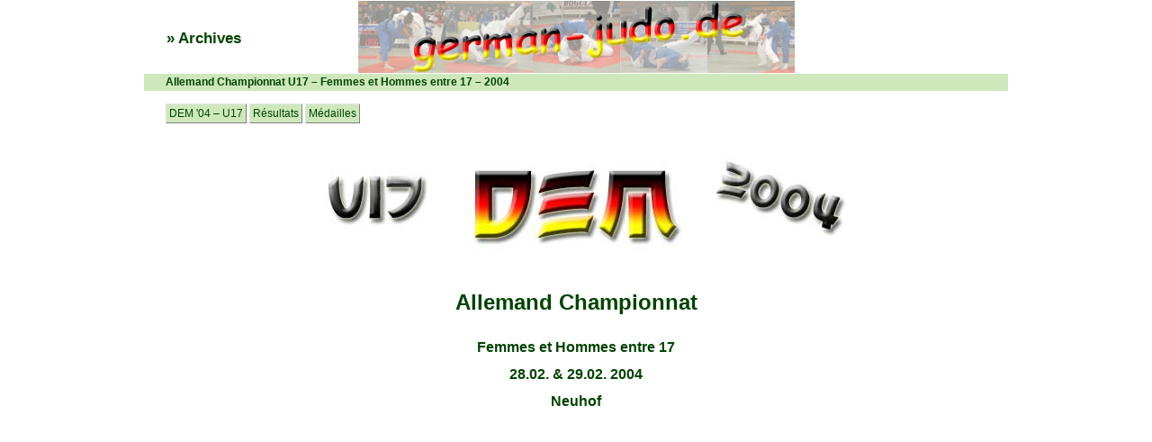

--- FILE ---
content_type: text/html; charset=UTF-8
request_url: https://german-judo.de/de/2004/dem_u17/?l=fr
body_size: 2634
content:
<!DOCTYPE html PUBLIC "-//W3C//DTD XHTML 1.0 Transitional//EN"
        "http://www.w3.org/TR/xhtml1/DTD/xhtml1-transitional.dtd">
<html>
  <head>
     <title>german-judo.de</title>
     <meta http-equiv="content-type" content="text/html; charset=ISO-8859-1" />
     <meta http-equiv="content-language" content="fr" />
     <meta name="description" content="Judowettkampfergebnisse - Aktuell und Archiv - Deutsche Meisterschaften, Internationale Deutsche Meisterschaften, Europameisterschaften" />
     <meta name="keywords" content="german-judo.de, german-judo, german, Judo, Wettkampf, Turnier, Veranstaltung, Deutsche, Deutschen, Meisterschaft, Meisterschaften, International, Internationale, Nordostdeutsche, Europameisterschaften, Welttmeisterschaften, Teilnehmer, Wettkampflisten, Ergebnis, Ergebnisse, Medaillen, Medaillenspiegel, Nation, Nationen, Landenverband, Frauen, Männer, unter 20, unter 17, U20, U17, Download, Fotos, Bilder, Würfe, Fotogalerie, Deutschland, Welt, Europa, european-judo.eu, european-judo, european" />
     <meta name="author" content="Fischer IT-Consulting" />
     <meta name="generator" content="Fischer IT-Consulting" />
     <meta name="robots" content="index, follow" />   <link rel="stylesheet" type="text/css" href="../../../scripts/style.css" />
</head>
<body>
<div class="all">
   <div class="head">
      <div class="box1">
         <div class="txt"><a href="../../../de/start/archiv.php?l=fr">&#187; Archives</a></div>
      </div>
      <div class="headimg"><a href="../../../de/start/archiv.php?l=fr"><img src="../../../shared/head.jpg" border="0" width="485" height="80" alt="german-judo.de" /></a></div>
      <div class="box2">
         <div class="txt fc">
         </div>
      </div>
      <div class="headl2">
         <div class="headtxt">
            <h1>Allemand Championnat U17 &#8211; Femmes et Hommes  entre  17 &#8211; 2004</h1>
         </div>
      </div>
   </div>
   <div class="left24" style="line-height:26px;">
       <a class="button" href="index.php?l=fr">DEM '04 &#8211; U17</a>
       <a class="button" href="ergebnis.php?l=fr">Résultats</a>
       <a class="button" href="medaillen.php?l=fr">Médailles</a>
   </div>
   <div class="clear"><br /></div>   <div class="start clear">
      <div class="contbox fc">
      <img src="images/startimage.jpg" width="640" height="120" border="0" alt=""/><br /><br />
          <div class="fc fb f16 lh30">
          <h2>Allemand Championnat</h2>
          Femmes et Hommes  entre 17<br />
          28.02. & 29.02. 2004<br />
          Neuhof
          <br /><br />
          </div>
      </div>
   </div>

</div>


</body>
</html>